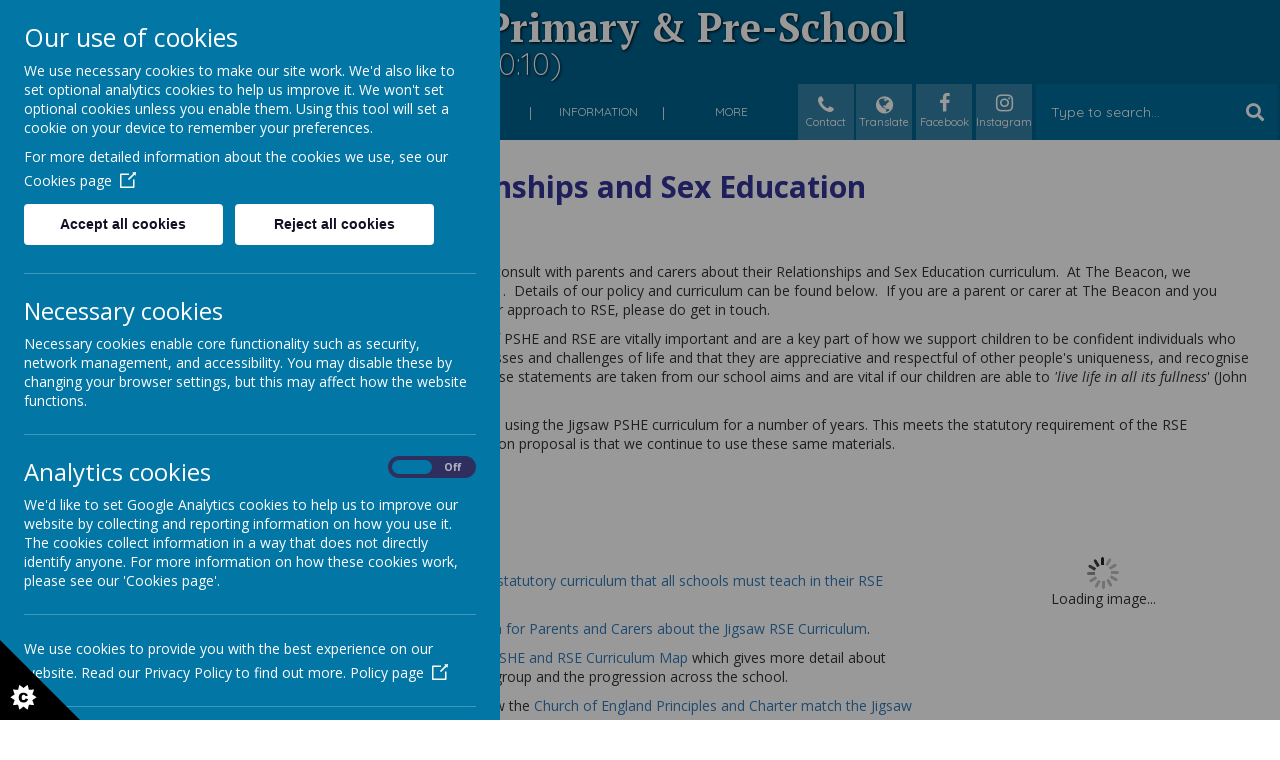

--- FILE ---
content_type: text/html; charset=utf-8
request_url: https://www.beacon-ce-primary.devon.sch.uk/information/rse-consultation
body_size: 10235
content:
<!DOCTYPE html>
<!--[if lt IE 7]>      <html class="ie lt-ie7"> <![endif]-->
<!--[if IE 7]>         <html class="ie ie7"> <![endif]-->
<!--[if IE 8]>         <html class="ie ie8"> <![endif]-->
<!--[if IE 9]>         <html class="ie ie9"> <![endif]-->
<!--[if gt IE 9|!IE]><!-->
<html>
<!--<![endif]-->

<head>
    <meta charset="utf-8" />
    <meta name="viewport" content="width=device-width, initial-scale=1.0" />
    <meta http-equiv="X-UA-Compatible" content="IE=9; IE=8; IE=7; IE=EDGE" />
    <link rel="stylesheet" href="https://use.fontawesome.com/releases/v5.7.2/css/all.css" integrity="sha384-fnmOCqbTlWIlj8LyTjo7mOUStjsKC4pOpQbqyi7RrhN7udi9RwhKkMHpvLbHG9Sr" crossorigin="anonymous">
    <link href="https://fonts.googleapis.com/css?family=Quicksand:300,400,500,700" rel="stylesheet">
    <link href="https://fonts.googleapis.com/css?family=PT+Serif:400,700" rel="stylesheet">

    <link type="text/css" href="https://static.schooljotter2.com/css/fermions-payload.css?v=1704724203" rel="stylesheet" />
<link type="text/css" href="https://static.schooljotter2.com/css/bosons-payload.css?v=1686343533" rel="stylesheet" />
<link type="text/css" href="https://static.schooljotter2.com/vendor/mediaelement/mediaelementplayer.min.css?v=1686343533" rel="stylesheet" />
<link type="text/css" href="https://static.schooljotter2.com/css/sj._cmsfrontend.css?v=1686343533" rel="stylesheet" />
<link type="text/css" href="https://static.schooljotter2.com/css/sj.sitesfrontend.css?v=1686343533" rel="stylesheet" />
<link type="text/css" href="https://static.schooljotter2.com/css/print.css?v=1686343533" rel="stylesheet" media="print" /><!--[if lt IE 10]><link type="text/css" href="https://static.schooljotter2.com/css/main.css?v=1686343533" rel="stylesheet" />
<![endif]--><link type="text/css" id="theme-stylesheet" href="https://static.schooljotter2.com/bespokethemes/robin_standard_theme/css/core.css?v=1627036275" rel="stylesheet" />
<link type="text/css" id="theme-stylesheet" href="https://static.schooljotter2.com/bespokethemes/robin_standard_theme/css/calendar.css?v=1553589925" rel="stylesheet" />
<link type="text/css" id="theme-stylesheet" href="https://static.schooljotter2.com/bespokethemes/robin_standard_theme/css/mobile_nav_core.css?v=1553589926" rel="stylesheet" />
<link type="text/css" id="theme-stylesheet" href="https://static.schooljotter2.com/bespokethemes/robin_standard_theme/css/mobile_nav_layout.css?v=1553589926" rel="stylesheet" />
<link type="text/css" id="theme-stylesheet" href="https://static.schooljotter2.com/bespokethemes/robin_standard_theme/css/layout.css?v=1700644482" rel="stylesheet" />
<link type="text/css" id="theme-stylesheet" href="https://static.schooljotter2.com/bespokethemes/robin_standard_theme/css/mobile-layout.css?v=1700644482" rel="stylesheet" />
<script>var i18nLang = 'en-gb';</script><script type="text/javascript" src="https://static.schooljotter2.com/js/payloads/sun-payload.js?v=1748503802"></script>
<script type="text/javascript" src="https://static.schooljotter2.com/js/payloads/venus-payload.js?v=1732008002"></script>
<script type="text/javascript" src="https://static.schooljotter2.com/js/sj.sitesfrontend.js?v=1686343533"></script>
<!--[if lt IE 9]>
                <script src="https://static.schooljotter2.com/vendor/html5shiv/html5shiv.js?v=1686343533"></script>
                <script src="https://www.beacon-ce-primary.devon.sch.uk/ui/vendor/respond/respond.min.js"></script>
                <link href="https://static.schooljotter2.com/vendor/respond/respond-proxy.html" id="respond-proxy" rel="respond-proxy" />
                <link href="https://www.beacon-ce-primary.devon.sch.uk/ui/vendor/respond/respond.proxy.gif" id="respond-redirect" rel="respond-redirect" />
                <script src="https://www.beacon-ce-primary.devon.sch.uk/ui/vendor/respond/respond.proxy.js"></script><![endif]--><!--[if lt IE 10]><![endif]--><script type="text/javascript" src="https://static.schooljotter2.com/bespokethemes/robin_standard_theme/js/doubletaptogo.js?v=1553589926"></script>
<script type="text/javascript" src="https://static.schooljotter2.com/bespokethemes/robin_standard_theme/js/sidenav-functions.js?v=1553589926"></script>
<script type="text/javascript" src="https://static.schooljotter2.com/bespokethemes/robin_standard_theme/js/default.js?v=1700644482"></script>
<script type="text/javascript" src="https://static.schooljotter2.com/bespokethemes/robin_standard_theme/js/dropdown.js?v=1560420433"></script>
<script type="text/javascript" src="https://static.schooljotter2.com/bespokethemes/robin_standard_theme/js/jquery.slicknav.js?v=1553589926"></script>
<script type="text/javascript" src="https://static.schooljotter2.com/bespokethemes/robin_standard_theme/js/slideshow-built-in.js?v=1553589926"></script>
<title>The Beacon C of E (VA)  Primary &amp; Pre-School - RSE  - Relationships and Sex Education</title><link rel="canonical" href="https://beacon-ce-primary.devon.sch.uk/information/rse-consultation" /><meta name="custom_styles" content="[]" /><meta name="static_url" content="https://static.schooljotter2.com/" /><meta name="cdn_img_url" content="https://img.cdn.schooljotter2.com/" /></head>

<body class="sj-parent1-information page-rse-consultation app-site robin_standard_theme tenant-type-unknown sj sj_preview has-side-menu">
    <div class="popup-wrapper" style="display: none;"><div class="popup-box"><i class="fa fa-times-circle" id="closepop"></i></div></div>
        <div class="page-wrapper wrapper">
        <div class="date-box">Your new design will be uploaded in:
            <!-- Your website will go live in: -->
            <div id="counter">...</div>
            <div class="contact_text">Please contact Delivery Team on <br> 0113 3200 750 if you have any queries. </div>
            <div class="close">X</div>
        </div>
        <div class="page">
                            <div class="nav_mobile"></div>
                <div class="nav_hidden">
                    
<ul class='root standard'>
<li class="item1 first"><a href="/ofsted-inspection-tuesday-13th-january-2026">OFSTED Inspection January 2026</a></li>
<li class="item2"><a href="/welcome-to-the-beacon">Welcome</a></li>
<li class="item3 parent"><a href="/pre-school-1">Pre School & Holiday Childcare</a><ul>
<li class="item1 first"><a href="/pre-school-1/pre-school">Pre-School information and FAQs</a></li>
<li class="item2"><a href="/pre-school-1/pre-school-pupil-premium-eligibility-criteria">Pre-school Pupil Premium Eligibility Criteria</a></li>
<li class="item3"><a href="/pre-school-1/the-beacon-pre-school-holiday-club">The Beacon Pre-School Holiday Club</a></li>
<li class="item4 last"><a href="/pre-school-1/the-beacon-pre-school-and-pre-school-holiday-club">The Difference between Pre-school and Nursery</a></li></ul></li>
<li class="item4 parent"><a href="/about-us">About us</a><ul>
<li class="item1 first"><a href="/about-us/our-vision">Our Vision</a></li>
<li class="item2"><a href="/about-us/collective-worship-3">Collective Worship</a></li>
<li class="item3"><a href="/about-us/curriculum">Curriculum</a></li>
<li class="item4 parent"><a href="/about-us/governance">Governance</a><ul>
<li class="item1 first"><a href="/about-us/governance/meet-the-governing-board">Meet the Governing Board</a></li>
<li class="item2"><a href="/about-us/governance/governors-secure-site-1-1-1">Governors' Secure Site MAIN PAGE 2021 - 2022</a></li>
<li class="item3"><a href="/about-us/governance/governors-secure-site-1-1-1-1">Governors' Secure Site MAIN PAGE 2022 - 23</a></li>
<li class="item4"><a href="/about-us/governance/governors-secure-site-1-1-1-1-1">Governors' Secure Site MAIN PAGE 2023 - 24</a></li>
<li class="item5"><a href="/about-us/governance/governors-secure-site-1-1-1-1-1-1">Governors' Secure Site MAIN PAGE 2024 - 25</a></li>
<li class="item6 last"><a href="/about-us/governance/governors-secure-site-1-1-1-1-1-1-1">Governors' Secure Site MAIN PAGE 2025 - 26</a></li></ul></li>
<li class="item5 parent"><a href="/about-us/our-staff">Staff Team</a><ul>
<li class="item1 first"><a href="/about-us/our-staff/meet-the-teaching-staff">Teaching Team</a></li>
<li class="item2"><a href="/about-us/our-staff/extended-schools">Extended Schools Team</a></li>
<li class="item3"><a href="/about-us/our-staff/support-staff">Support and Office Staff Teams</a></li>
<li class="item4"><a href="/about-us/our-staff/staff-vacancies">Staff Vacancies</a></li>
<li class="item5 parent last"><a href="/about-us/our-staff/staff-secure-page">Staff secure page</a><ul>
<li class="item1 first"><a href="/about-us/our-staff/staff-secure-page/staff-policies-and-guidance">Staff Policies and guidance</a></li>
<li class="item2"><a href="/about-us/our-staff/staff-secure-page/maths-curriculum-leaders-page">Maths Curriculum Leader's Page</a></li>
<li class="item3 last"><a href="/about-us/our-staff/staff-secure-page/computer-network-one-drive-sharepoint-log-ins-where-to-find-it-all">Computer network, One Drive, Sharepoint, Log Ins - where to find it all</a></li></ul></li></ul></li>
<li class="item6"><a href="/about-us/volunteering-at-the-beacon">Volunteering at The Beacon</a></li>
<li class="item7"><a href="/about-us/ptfa">PTFA</a></li>
<li class="item8 parent"><a href="/about-us/transitions">Starting School and Transitions</a><ul>
<li class="item1 first last"><a href="/about-us/transitions/new-starters-1">New starters - Reception September 2026</a></li></ul></li>
<li class="item9"><a href="/about-us/we-are-the-ocean-cop-28">We are the Ocean - COP 28</a></li>
<li class="item10 parent"><a href="/about-us/erasmus">Erasmus+</a><ul>
<li class="item1 first"><a href="/about-us/erasmus/transnational-visit-to-spain-october-2019">Transnational Visit to Spain October 2019</a></li>
<li class="item2"><a href="/about-us/erasmus/staff-visit-to-grevena-greece-december-2019">Staff Visit to Grevena, Greece. December 2019</a></li>
<li class="item3"><a href="/about-us/erasmus/mobility-visit-to-uk-january-2020">Children's Mobility Visit to UK January 2020</a></li>
<li class="item4"><a href="/about-us/erasmus/childrens-mobility-visit-to-grevena-greece-march-2020">Children's Mobility Visit to Grevena, Greece. March 2020</a></li>
<li class="item5"><a href="/about-us/erasmus/merry-christmas-to-our-friends-across-the-world">Merry Christmas to our Friends Across the World</a></li>
<li class="item6"><a href="/about-us/erasmus/transnational-meeting-in-italy-in-november-2021">Transnational Meeting in Italy in November 2021</a></li>
<li class="item7"><a href="/about-us/erasmus/merry-christmas-and-happy-new-year-2021">Merry Christmas and Happy New Year 2021!</a></li>
<li class="item8"><a href="/about-us/erasmus/childrens-mobility-visit-to-slovenia-27th-march-to-1st-april-2022">Children’s Mobility Visit to Slovenia, 27th March to 1st April 2022</a></li>
<li class="item9"><a href="/about-us/erasmus/childrens-mobility-visit-to-italy-may-2022">Children’s Mobility Visit to Italy, May 2022</a></li>
<li class="item10"><a href="/about-us/erasmus/childrens-mobility-visit-to-spain-may-2022">Children’s Mobility Visit to Spain, May 2022</a></li>
<li class="item11 last"><a href="/about-us/erasmus/transnational-meeting-in-athens-june-2022">Transnational Meeting in Athens, June 2022</a></li></ul></li>
<li class="item11"><a href="/about-us/contact-us-and-find-us">Contact us and find us</a></li>
<li class="item12 last"><a href="/about-us/our-world-our-stories">Our World, Our Stories</a></li></ul></li>
<li class="item5 current-item-root parent"><a href="/information">Information</a><ul>
<li class="item1 parent first"><a href="/information/assessment-and-reporting">Assessment and Reporting</a><ul>
<li class="item1 first last"><a href="/information/assessment-and-reporting/2025-assessment-data">2025 Assessment data</a></li></ul></li>
<li class="item2"><a href="/information/attendance">Attendance</a></li>
<li class="item3"><a href="/information/calendar-1">Calendar</a></li>
<li class="item4"><a href="/information/clubs">Clubs</a></li>
<li class="item5"><a href="/information/english-as-an-additional-language">English as an Additional Language</a></li>
<li class="item6"><a href="/information/annes-test-page">Extended Schools: Breakfast and 3.30 and School Holiday Clubs</a></li>
<li class="item7"><a href="/information/medicines-in-school">Medicines in School</a></li>
<li class="item8"><a href="/information/mental-health-support-and-advice">Mental Health & Parenting Support and Advice</a></li>
<li class="item9"><a href="/information/online-safety">Online Safety</a></li>
<li class="item10"><a href="/information/ofsted-and-siams-reports">OFSTED and SIAMS Reports</a></li>
<li class="item11"><a href="/information/policies">Policies</a></li>
<li class="item12"><a href="/information/pupil-premium-information">Pupil Premium Information</a></li>
<li class="item13"><a href="/information/remote-learning-offer">Remote Learning Offer</a></li>
<li class="item14 current"><a href="/information/rse-consultation">RSE  - Relationships and Sex Education</a></li>
<li class="item15"><a href="/information/safeguarding">Safeguarding</a></li>
<li class="item16"><a href="/information/school-council">School Council</a></li>
<li class="item17"><a href="/information/schools-benchmarking-informaiton">Schools' Financial Benchmarking Information</a></li>
<li class="item18"><a href="/information/school-meals">School Meals</a></li>
<li class="item19"><a href="/information/school-nursing">School Nursing & Flu Vaccination & Height and Weight Checks</a></li>
<li class="item20"><a href="/information/school-uniform">School Uniform</a></li>
<li class="item21"><a href="/information/send-and-the-local-offer">SEND and the Local Offer</a></li>
<li class="item22"><a href="/information/sports-premium">Sports Premium</a></li>
<li class="item23"><a href="/information/supporting-my-childs-learning-1">Supporting my child's learning</a></li>
<li class="item24 last"><a href="/information/information-1">Times of Day, Pick-up and Drop-off</a></li></ul></li>
<li class="item6 parent"><a href="/classes-and-home-learning">Classes and Home Learning</a><ul>
<li class="item1 first"><a href="/classes-and-home-learning/home-learning-2">Home learning: using Teams</a></li>
<li class="item2"><a href="/classes-and-home-learning/home-learning-2-1">Homework and learning at home</a></li>
<li class="item3"><a href="/classes-and-home-learning/foundation-stage-unit-2023-2024-1">Year R 2025 - 2026</a></li>
<li class="item4"><a href="/classes-and-home-learning/foundation-stage-2022-2023-1-2-1-1">KS1 (yr1/2): 2025 - 2026</a></li>
<li class="item5"><a href="/classes-and-home-learning/foundation-stage-2022-2023-1-1-1-3-1">Year 2 and 3 2025 - 2026</a></li>
<li class="item6"><a href="/classes-and-home-learning/foundation-stage-2022-2023-1-1-1-2-1">Year 4 2025 - 2026</a></li>
<li class="item7"><a href="/classes-and-home-learning/year-6-2023-2024-1">Year 5. 2025 - 2026</a></li>
<li class="item8 last"><a href="/classes-and-home-learning/year-6-2023-2024-2">Year 6 2025 - 2026</a></li></ul></li>
<li class="item7 parent"><a href="/news-and-dates">News and Dates</a><ul>
<li class="item1 parent first"><a href="/news-and-dates/newsletter-19072019">Newsletters</a><ul>
<li class="item1 first last"><a href="/news-and-dates/newsletter-19072019/previous-terms-newsletters">Previous terms Newsletters</a></li></ul></li>
<li class="item2"><a href="/news-and-dates/supplementary-information">Supplementary information</a></li>
<li class="item3"><a href="/news-and-dates/school-dates-2019-2020">Term Dates</a></li>
<li class="item4 last"><a href="/news-and-dates/calendar">Calendar</a></li></ul></li>
<li class="item8 parent"><a href="/parent-pages">Parents & Carers pages</a><ul>
<li class="item1 first"><a href="/parent-pages/parents-evenings-autumn-2019">Bookings and forms</a></li>
<li class="item2"><a href="/parent-pages/annes-test-page-1">Extended Schools: Breakfast and 3.30 Club</a></li>
<li class="item3"><a href="/parent-pages/guidance">Guidance & ‘How to…’</a></li>
<li class="item4"><a href="/parent-pages/lost-property">Lost Property</a></li>
<li class="item5"><a href="/parent-pages/ptfa-2">PTFA</a></li>
<li class="item6 last"><a href="/parent-pages/school-holiday-sports-camps-including-haf">School Holiday Sports Camps (including HAF)</a></li></ul></li>
<li class="item9 last"><a href="/atom-ks2-home-learning">Atom KS2 Home Learning</a></li></ul>
                </div>
                <div class="header-wrapper wrapper">
                    <div class="header-inner inner">
                        <div class="slide-wrapper">
                            <div class="school-details">
                                <a href="/"><div  class="theme-school-logo"><img src="https://img.cdn.schooljotter2.com/sampled/12766118/190/190/nocrop//" /></div></a>
                                <div class="site-name-strap">
                                    <h1 class="theme-site-name">The Beacon C of E (VA)  Primary & Pre-School</h1>                                    <p class="theme-strap-line">'Living life in all its fullness' (John 10:10)</p>                                </div>
                            </div><!-- end of school-details -->
                            <div class="header-top">
                                <div class="header-top-inner">
                                    <div class="nav">
                                        
<ul class='root dropdown'>
<li class="item1 first-item"><a href="/ofsted-inspection-tuesday-13th-january-2026">OFSTED Inspection January 2026</a></li>
<li class="item2"><a href="/welcome-to-the-beacon">Welcome</a></li>
<li class="item3 parent"><a href="/pre-school-1">Pre School & Holiday Childcare</a><ul>
<li class="item1"><a href="/pre-school-1/pre-school">Pre-School information and FAQs</a></li>
<li class="item2"><a href="/pre-school-1/pre-school-pupil-premium-eligibility-criteria">Pre-school Pupil Premium Eligibility Criteria</a></li>
<li class="item3"><a href="/pre-school-1/the-beacon-pre-school-holiday-club">The Beacon Pre-School Holiday Club</a></li>
<li class="item4"><a href="/pre-school-1/the-beacon-pre-school-and-pre-school-holiday-club">The Difference between Pre-school and Nursery</a></li></ul></li>
<li class="item4 parent"><a href="/about-us">About us</a><ul>
<li class="item1"><a href="/about-us/our-vision">Our Vision</a></li>
<li class="item2"><a href="/about-us/collective-worship-3">Collective Worship</a></li>
<li class="item3"><a href="/about-us/curriculum">Curriculum</a></li>
<li class="item4 parent"><a href="/about-us/governance">Governance</a><ul>
<li class="item1"><a href="/about-us/governance/meet-the-governing-board">Meet the Governing Board</a></li>
<li class="item2"><a href="/about-us/governance/governors-secure-site-1-1-1">Governors' Secure Site MAIN PAGE 2021 - 2022</a></li>
<li class="item3"><a href="/about-us/governance/governors-secure-site-1-1-1-1">Governors' Secure Site MAIN PAGE 2022 - 23</a></li>
<li class="item4"><a href="/about-us/governance/governors-secure-site-1-1-1-1-1">Governors' Secure Site MAIN PAGE 2023 - 24</a></li>
<li class="item5"><a href="/about-us/governance/governors-secure-site-1-1-1-1-1-1">Governors' Secure Site MAIN PAGE 2024 - 25</a></li>
<li class="item6"><a href="/about-us/governance/governors-secure-site-1-1-1-1-1-1-1">Governors' Secure Site MAIN PAGE 2025 - 26</a></li></ul></li>
<li class="item5 parent"><a href="/about-us/our-staff">Staff Team</a><ul>
<li class="item1"><a href="/about-us/our-staff/meet-the-teaching-staff">Teaching Team</a></li>
<li class="item2"><a href="/about-us/our-staff/extended-schools">Extended Schools Team</a></li>
<li class="item3"><a href="/about-us/our-staff/support-staff">Support and Office Staff Teams</a></li>
<li class="item4"><a href="/about-us/our-staff/staff-vacancies">Staff Vacancies</a></li>
<li class="item5 parent"><a href="/about-us/our-staff/staff-secure-page">Staff secure page</a><ul>
<li class="item1"><a href="/about-us/our-staff/staff-secure-page/staff-policies-and-guidance">Staff Policies and guidance</a></li>
<li class="item2"><a href="/about-us/our-staff/staff-secure-page/maths-curriculum-leaders-page">Maths Curriculum Leader's Page</a></li>
<li class="item3"><a href="/about-us/our-staff/staff-secure-page/computer-network-one-drive-sharepoint-log-ins-where-to-find-it-all">Computer network, One Drive, Sharepoint, Log Ins - where to find it all</a></li></ul></li></ul></li>
<li class="item6"><a href="/about-us/volunteering-at-the-beacon">Volunteering at The Beacon</a></li>
<li class="item7"><a href="/about-us/ptfa">PTFA</a></li>
<li class="item8 parent"><a href="/about-us/transitions">Starting School and Transitions</a><ul>
<li class="item1"><a href="/about-us/transitions/new-starters-1">New starters - Reception September 2026</a></li></ul></li>
<li class="item9"><a href="/about-us/we-are-the-ocean-cop-28">We are the Ocean - COP 28</a></li>
<li class="item10 parent"><a href="/about-us/erasmus">Erasmus+</a><ul>
<li class="item1"><a href="/about-us/erasmus/transnational-visit-to-spain-october-2019">Transnational Visit to Spain October 2019</a></li>
<li class="item2"><a href="/about-us/erasmus/staff-visit-to-grevena-greece-december-2019">Staff Visit to Grevena, Greece. December 2019</a></li>
<li class="item3"><a href="/about-us/erasmus/mobility-visit-to-uk-january-2020">Children's Mobility Visit to UK January 2020</a></li>
<li class="item4"><a href="/about-us/erasmus/childrens-mobility-visit-to-grevena-greece-march-2020">Children's Mobility Visit to Grevena, Greece. March 2020</a></li>
<li class="item5"><a href="/about-us/erasmus/merry-christmas-to-our-friends-across-the-world">Merry Christmas to our Friends Across the World</a></li>
<li class="item6"><a href="/about-us/erasmus/transnational-meeting-in-italy-in-november-2021">Transnational Meeting in Italy in November 2021</a></li>
<li class="item7"><a href="/about-us/erasmus/merry-christmas-and-happy-new-year-2021">Merry Christmas and Happy New Year 2021!</a></li>
<li class="item8"><a href="/about-us/erasmus/childrens-mobility-visit-to-slovenia-27th-march-to-1st-april-2022">Children’s Mobility Visit to Slovenia, 27th March to 1st April 2022</a></li>
<li class="item9"><a href="/about-us/erasmus/childrens-mobility-visit-to-italy-may-2022">Children’s Mobility Visit to Italy, May 2022</a></li>
<li class="item10"><a href="/about-us/erasmus/childrens-mobility-visit-to-spain-may-2022">Children’s Mobility Visit to Spain, May 2022</a></li>
<li class="item11"><a href="/about-us/erasmus/transnational-meeting-in-athens-june-2022">Transnational Meeting in Athens, June 2022</a></li></ul></li>
<li class="item11"><a href="/about-us/contact-us-and-find-us">Contact us and find us</a></li>
<li class="item12"><a href="/about-us/our-world-our-stories">Our World, Our Stories</a></li></ul></li>
<li class="item5 current-item-root parent"><a href="/information">Information</a><ul>
<li class="item1 parent"><a href="/information/assessment-and-reporting">Assessment and Reporting</a><ul>
<li class="item1"><a href="/information/assessment-and-reporting/2025-assessment-data">2025 Assessment data</a></li></ul></li>
<li class="item2"><a href="/information/attendance">Attendance</a></li>
<li class="item3"><a href="/information/calendar-1">Calendar</a></li>
<li class="item4"><a href="/information/clubs">Clubs</a></li>
<li class="item5"><a href="/information/english-as-an-additional-language">English as an Additional Language</a></li>
<li class="item6"><a href="/information/annes-test-page">Extended Schools: Breakfast and 3.30 and School Holiday Clubs</a></li>
<li class="item7"><a href="/information/medicines-in-school">Medicines in School</a></li>
<li class="item8"><a href="/information/mental-health-support-and-advice">Mental Health & Parenting Support and Advice</a></li>
<li class="item9"><a href="/information/online-safety">Online Safety</a></li>
<li class="item10"><a href="/information/ofsted-and-siams-reports">OFSTED and SIAMS Reports</a></li>
<li class="item11"><a href="/information/policies">Policies</a></li>
<li class="item12"><a href="/information/pupil-premium-information">Pupil Premium Information</a></li>
<li class="item13"><a href="/information/remote-learning-offer">Remote Learning Offer</a></li>
<li class="item14 current-item"><a href="/information/rse-consultation">RSE  - Relationships and Sex Education</a></li>
<li class="item15"><a href="/information/safeguarding">Safeguarding</a></li>
<li class="item16"><a href="/information/school-council">School Council</a></li>
<li class="item17"><a href="/information/schools-benchmarking-informaiton">Schools' Financial Benchmarking Information</a></li>
<li class="item18"><a href="/information/school-meals">School Meals</a></li>
<li class="item19"><a href="/information/school-nursing">School Nursing & Flu Vaccination & Height and Weight Checks</a></li>
<li class="item20"><a href="/information/school-uniform">School Uniform</a></li>
<li class="item21"><a href="/information/send-and-the-local-offer">SEND and the Local Offer</a></li>
<li class="item22"><a href="/information/sports-premium">Sports Premium</a></li>
<li class="item23"><a href="/information/supporting-my-childs-learning-1">Supporting my child's learning</a></li>
<li class="item24"><a href="/information/information-1">Times of Day, Pick-up and Drop-off</a></li></ul></li>
<li class="item6 parent"><a href="/classes-and-home-learning">Classes and Home Learning</a><ul>
<li class="item1"><a href="/classes-and-home-learning/home-learning-2">Home learning: using Teams</a></li>
<li class="item2"><a href="/classes-and-home-learning/home-learning-2-1">Homework and learning at home</a></li>
<li class="item3"><a href="/classes-and-home-learning/foundation-stage-unit-2023-2024-1">Year R 2025 - 2026</a></li>
<li class="item4"><a href="/classes-and-home-learning/foundation-stage-2022-2023-1-2-1-1">KS1 (yr1/2): 2025 - 2026</a></li>
<li class="item5"><a href="/classes-and-home-learning/foundation-stage-2022-2023-1-1-1-3-1">Year 2 and 3 2025 - 2026</a></li>
<li class="item6"><a href="/classes-and-home-learning/foundation-stage-2022-2023-1-1-1-2-1">Year 4 2025 - 2026</a></li>
<li class="item7"><a href="/classes-and-home-learning/year-6-2023-2024-1">Year 5. 2025 - 2026</a></li>
<li class="item8"><a href="/classes-and-home-learning/year-6-2023-2024-2">Year 6 2025 - 2026</a></li></ul></li>
<li class="item7 parent"><a href="/news-and-dates">News and Dates</a><ul>
<li class="item1 parent"><a href="/news-and-dates/newsletter-19072019">Newsletters</a><ul>
<li class="item1"><a href="/news-and-dates/newsletter-19072019/previous-terms-newsletters">Previous terms Newsletters</a></li></ul></li>
<li class="item2"><a href="/news-and-dates/supplementary-information">Supplementary information</a></li>
<li class="item3"><a href="/news-and-dates/school-dates-2019-2020">Term Dates</a></li>
<li class="item4"><a href="/news-and-dates/calendar">Calendar</a></li></ul></li>
<li class="item8 parent"><a href="/parent-pages">Parents & Carers pages</a><ul>
<li class="item1"><a href="/parent-pages/parents-evenings-autumn-2019">Bookings and forms</a></li>
<li class="item2"><a href="/parent-pages/annes-test-page-1">Extended Schools: Breakfast and 3.30 Club</a></li>
<li class="item3"><a href="/parent-pages/guidance">Guidance & ‘How to…’</a></li>
<li class="item4"><a href="/parent-pages/lost-property">Lost Property</a></li>
<li class="item5"><a href="/parent-pages/ptfa-2">PTFA</a></li>
<li class="item6"><a href="/parent-pages/school-holiday-sports-camps-including-haf">School Holiday Sports Camps (including HAF)</a></li></ul></li>
<li class="item9 last-item"><a href="/atom-ks2-home-learning">Atom KS2 Home Learning</a></li></ul>
                                    </div><!-- end of nav, -->
                                    <div class="right-box">
                                        <div class="tel-btn-wrapper">
                                            <div class="tel-btn">
                                                <div class="tel-btn-inner">
                                                    <i class="fa-phone fa fa-fw"></i>
                                                    <span>Contact</span>
                                                </div>
                                            </div>
                                            <div class="info-wrapper">
                                                <p class="theme-email"><i  class="fa-envelope fa fa-fw"></i> admin@beacon-ce-primary.devon.sch.uk</p>                                                <p class="theme-address"><i  class="fa-map-marker fa fa-fw"></i> 1 Beacon Place, Exmouth, Devon,  EX8 2SR</p>                                                <p class="theme-telephone"><i  class="fa-phone fa fa-fw"></i> 01395 264300</p>                                            </div>
                                        </div>
                                        <div class="translate-btn-wrapper">
                                            <div class="translate-btn">
                                                <div class="translate-btn-inner">
                                                    <i class="fa-globe fa fa-fw"></i>
                                                    <span>Translate</span>
                                                </div>
                                            </div>
                                            <div class="info-wrapper">
                                                <!-- GTranslate: https://gtranslate.io/ -->
                                                <div id="google_translate_element2"></div>
                                                <script type="text/javascript">
                                                function googleTranslateElementInit2() {new google.translate.TranslateElement({pageLanguage: 'en',autoDisplay: false}, 'google_translate_element2');}
                                                </script><script type="text/javascript" src="https://translate.google.com/translate_a/element.js?cb=googleTranslateElementInit2"></script>

                                                <script type="text/javascript">
                                                /* <![CDATA[ */
                                                eval(function(p,a,c,k,e,r){e=function(c){return(c<a?'':e(parseInt(c/a)))+((c=c%a)>35?String.fromCharCode(c+29):c.toString(36))};if(!''.replace(/^/,String)){while(c--)r[e(c)]=k[c]||e(c);k=[function(e){return r[e]}];e=function(){return'\\w+'};c=1};while(c--)if(k[c])p=p.replace(new RegExp('\\b'+e(c)+'\\b','g'),k[c]);return p}('6 7(a,b){n{4(2.9){3 c=2.9("o");c.p(b,f,f);a.q(c)}g{3 c=2.r();a.s(\'t\'+b,c)}}u(e){}}6 h(a){4(a.8)a=a.8;4(a==\'\')v;3 b=a.w(\'|\')[1];3 c;3 d=2.x(\'y\');z(3 i=0;i<d.5;i++)4(d[i].A==\'B-C-D\')c=d[i];4(2.j(\'k\')==E||2.j(\'k\').l.5==0||c.5==0||c.l.5==0){F(6(){h(a)},G)}g{c.8=b;7(c,\'m\');7(c,\'m\')}}',43,43,'||document|var|if|length|function|GTranslateFireEvent|value|createEvent||||||true|else|doGTranslate||getElementById|google_translate_element2|innerHTML|change|try|HTMLEvents|initEvent|dispatchEvent|createEventObject|fireEvent|on|catch|return|split|getElementsByTagName|select|for|className|goog|te|combo|null|setTimeout|500'.split('|'),0,{}))
                                                /* ]]> */
                                                </script>
                                            </div>
                                        </div>
                                        <div class="theme-social"><a href="http://facebook.com/@BeaconExmouth" title="Facebook" class="theme-social-icon theme-facebook" target="_blank"><span class="fa-stack fa-1x">
                    <i class="fa fa-square fa-stack-2x sj-icon-background"></i>
                    <i class="fa fa-facebook fa-stack-1x fa-inverse sj-icon-foreground"></i>
                  </span></a><a href="http://instagram.com/BeaconExmouth" title="Instagram" class="theme-social-icon theme-instagram" target="_blank"><span class="fa-stack fa-1x">
                    <i class="fa fa-square fa-stack-2x sj-icon-background"></i>
                    <i class="fa fa-instagram fa-stack-1x fa-inverse sj-icon-foreground"></i>
                  </span></a></div>                                        <div class='search'>
                                            <form class="form-inline" action="/pages/search" method="GET"><table><tbody><tr><td><input class="site-search" type="text" name="q" value="" placeholder="Type to search..." speech="speech" x-webkit-speech="x-webkit-speech" onspeechchange="this.form.submit();" onwebkitspeechchange="this.form.submit();" /></td><td><input type="submit" name="" value="Search" class="btn" /></td></tr></tbody></table></form>                                        </div>
                                    </div><!-- end of right-box -->
                                </div>
                            </div><!-- end of header-top -->
                            <div id="theme-slideshow"><div id="theme-slideshow-images"><img src="https://img.cdn.schooljotter2.com/sampled/12780009/1000/0/nocrop//" /><img src="https://img.cdn.schooljotter2.com/sampled/12780080/1000/0/nocrop//" /><img src="https://img.cdn.schooljotter2.com/sampled/12780077/1000/0/nocrop//" /><img src="https://img.cdn.schooljotter2.com/sampled/12780024/1000/0/nocrop//" /></div></div>                            <div class="slide-overlay"></div>
                        </div><!-- end of slide-wrapper -->
                    </div>
                    <!--end of header-inner -->
                </div>
                <!--end of header-wrapper -->
                <div class="content-wrapper wrapper">
                    <div class="content-inner inner">
                        <div class="sidenav">
                            
<ul>
<li class="item1 parent"><a href="/information/assessment-and-reporting">Assessment and Reporting</a><ul>
<li class="item1"><a href="/information/assessment-and-reporting/2025-assessment-data">2025 Assessment data</a></li></ul></li>
<li class="item2"><a href="/information/attendance">Attendance</a></li>
<li class="item3"><a href="/information/calendar-1">Calendar</a></li>
<li class="item4"><a href="/information/clubs">Clubs</a></li>
<li class="item5"><a href="/information/english-as-an-additional-language">English as an Additional Language</a></li>
<li class="item6"><a href="/information/annes-test-page">Extended Schools: Breakfast and 3.30 and School Holiday Clubs</a></li>
<li class="item7"><a href="/information/medicines-in-school">Medicines in School</a></li>
<li class="item8"><a href="/information/mental-health-support-and-advice">Mental Health & Parenting Support and Advice</a></li>
<li class="item9"><a href="/information/online-safety">Online Safety</a></li>
<li class="item10"><a href="/information/ofsted-and-siams-reports">OFSTED and SIAMS Reports</a></li>
<li class="item11"><a href="/information/policies">Policies</a></li>
<li class="item12"><a href="/information/pupil-premium-information">Pupil Premium Information</a></li>
<li class="item13"><a href="/information/remote-learning-offer">Remote Learning Offer</a></li>
<li class="item14 current-item-root current-item"><a href="/information/rse-consultation">RSE  - Relationships and Sex Education</a></li>
<li class="item15"><a href="/information/safeguarding">Safeguarding</a></li>
<li class="item16"><a href="/information/school-council">School Council</a></li>
<li class="item17"><a href="/information/schools-benchmarking-informaiton">Schools' Financial Benchmarking Information</a></li>
<li class="item18"><a href="/information/school-meals">School Meals</a></li>
<li class="item19"><a href="/information/school-nursing">School Nursing & Flu Vaccination & Height and Weight Checks</a></li>
<li class="item20"><a href="/information/school-uniform">School Uniform</a></li>
<li class="item21"><a href="/information/send-and-the-local-offer">SEND and the Local Offer</a></li>
<li class="item22"><a href="/information/sports-premium">Sports Premium</a></li>
<li class="item23"><a href="/information/supporting-my-childs-learning-1">Supporting my child's learning</a></li>
<li class="item24"><a href="/information/information-1">Times of Day, Pick-up and Drop-off</a></li></ul>
                        </div>
                        <div class="content">
                            <div id="sj-outer-row-id-1" class="bs3-clearfix sj-outer-row sj-outer-row-1 sj-outer-row-odd"><div class="bs3-clearfix sj-content-row sj-content-row-1 sj-content-row-odd"><div class="column column-1col">
<div id="element_100877186" class="element element-text" >
<h2><strong><span style="color: #333399;">RSE - Relationships and Sex Education</span></strong></h2>
<p>&nbsp;</p></div>
<div id="element_100877190" class="element element-text" >
<p>All schools were required to consult with parents and carers about their Relationships and Sex Education curriculum.&nbsp; At The Beacon, we consulted in Spring term 2021.&nbsp; Details of our policy and curriculum can be found below.&nbsp; If you are a parent or carer at The Beacon and you have any questions about our approach to RSE, please do get in touch.</p>
<p>We believe that all aspects of PSHE and RSE are vitally important and are a key part of how we support children to be confident individuals who can positively face the successes and challenges of life and that they are appreciative and respectful of other people's uniqueness, and recognise and celebrate their own.&nbsp; These statements are taken from our school aims and are vital if our children are able to <em>'live life in all its fullness</em>' (John 10;10 - our vision).</p>
<p>At The Beacon we have been using the Jigsaw PSHE curriculum for a number of years. This meets the statutory requirement of the RSE curriculum and our consultation proposal is that we continue to use these same materials.</p>
<p>&nbsp;</p></div>
</div></div>
</div>
<div id="sj-outer-row-id-2" class="bs3-clearfix sj-outer-row sj-outer-row-2 sj-outer-row-even"><div class="bs3-clearfix sj-content-row sj-content-row-2 sj-content-row-even"><div class="column column-left2col-1">
<div id="element_100877187" class="element element-text" >
<p>&nbsp;</p>
<p>This is an explanation of <a href="/downloadfile/16712629?open=true" target="_blank" title="the statutory curriculum that all schools must teach in their RSE Curriculum" data-link-file-name="What-do-Primary-Schools-in-England-have-to-teach-for-statutory-Relationships-Education.pdf" data-element-type="link" rel="noopener">the statutory curriculum that all schools must teach in their RSE Curriculum</a>.</p>
<p>This is the Jigsaw <a href="/downloadfile/16712628?open=true" target="_blank" title="Information for Parents and Carers about the Jigsaw RSE Curriculum" data-link-file-name="RSHE-A-Guide-for-Parents-and-Carers-leaflet-2020.pdf" data-element-type="link" rel="noopener">Information for Parents and Carers about the Jigsaw RSE Curriculum</a>.</p>
<p>This is a copy of the <a href="/downloadfile/16712627?open=true" target="_blank" title="Jigsaw PSHE and RSE Curriculum Map " data-link-file-name="Jigsaw-3-11-and-Statutory-Relationships-and-Health-Education-Map.pdf" data-element-type="link" rel="noopener">Jigsaw PSHE and RSE Curriculum Map </a>which gives more detail about what's covered in each year group and the progression across the school.</p>
<p>This information explains how the <a href="/downloadfile/16712626?open=true" target="_blank" title="Church of England Principles and Charter match the Jigsaw RSE approach" data-link-file-name="Church of England Principles and Charter in relation to RSHE.pdf" data-element-type="link" rel="noopener">Church of England Principles and Charter match the Jigsaw RSE approach</a>.</p>
<p>Our School <a href="https://s3.eu-west-1.amazonaws.com/jotter2.files/12889869?response-content-type=application%2Fpdf&amp;response-content-disposition=inline%3Bfilename%3Dpshe-and-relationships-and-sex-education-updated-policy-july-2020.pdf&amp;X-Amz-Content-Sha256=UNSIGNED-PAYLOAD&amp;X-Amz-Algorithm=AWS4-HMAC-SHA256&amp;X-Amz-Credential=AKIAIH4MJHC24RK4EHAA%2F20210310%2Feu-west-1%2Fs3%2Faws4_request&amp;X-Amz-Date=20210310T140954Z&amp;X-Amz-SignedHeaders=host&amp;X-Amz-Expires=3000&amp;X-Amz-Signature=c94c86c28f8b54ce6d480d81d7d73546d627b020725d2437613733bf90b16c00" title="PSHE and RSE Policy" data-link-file-name="" data-element-type="link">PSHE and RSE Policy</a> is always available on the <a href="/information/policies" target="_blank" title="Policies page of our website" data-link-file-name="" data-element-type="link" rel="noopener">Policies page of our website</a>.</p>
<p>You will find a copy of the letter we sent home during our consultation in Spring 2021&nbsp;<a href="/downloadfile/16715145?open=true" title="here." data-link-file-name="RSE Consultation letter.pdf" data-element-type="link">here.</a></p></div>
</div><div class="column column-left2col-2">
<div id="element_100877188" class="element element-image" >
<div class="sj_element_image "><div id="sj_element_image_100877188"><img src="/asset/16712826" alt="" title="" class="sj-block-center" style="" /></div><script>SJ.CMSFrontend.Elements.image("sj_element_image_100877188");</script></div></div>
</div></div>
</div>
                        </div><!-- end of content -->
                    </div>
                    <!--end of content-inner -->
                </div>
                <!--end of content-wrapper -->
                <div class="footer-wrapper wrapper">
                    <div class="footer-inner inner">
                        <div class="footer-awards">
                            <div class="footer-images"><a href="https://www.ceop.police.uk/ceop-reporting"><img src="https://img.cdn.schooljotter2.com/sampled/21151883/1200/100/nocrop//" /></a><a href="https://reportharmfulcontent.com/harms/"><img src="https://img.cdn.schooljotter2.com/sampled/21151885/1200/100/nocrop//" /></a></div>                        </div><!-- end of footer-awards -->
                        <div class="copyright">
                            <span class="theme-copyright">&copy; 2026 The Beacon C of E (VA)  Primary & Pre-School</span>.<br><span class="theme-created-by"> <a href="https://www.schooljotter.com/school-websites/" target="_blank" rel="nofollow">school website</a>, <a href="https://www.schooljotter.com/mobile-apps/" target="_blank" rel="nofollow">mobile app</a> and <a href="https://soundbran.ch/" target="_blank" rel="nofollow">podcasts</a> are created using <a href="https://www.schooljotter.com/" target="_blank" rel="nofollow">School Jotter</a>, a <a href="https://www.webanywhere.co.uk" rel="nofollow" target="_blank">Webanywhere</a> product.&nbsp;[<a href="https://beaconcofe.home.schooljotter2.com">Administer Site</a>]</span><script type="text/javascript">

    var disableStr = 'ga-disable-wa-cookie-warning';
    if(typeof $.cookie('analitics_enabled')==='undefined' || $.cookie('analitics_enabled')!=='1')
    {
        window[disableStr] = true;
    }
</script>


<section id="ccc" style="z-index: 9999;" slider-optin="" dark="" slideout="" left="" close-button="" custom-branding="">
    <div id="ccc-overlay"></div>

    <button id="ccc-icon" aria-controls="ccc-module" accesskey="c">
        <svg xmlns="http://www.w3.org/2000/svg" x="0px" y="0px" viewBox="0 0 72.5 72.5" enable-background="new 0 0 72.5 72.5" xml:space="preserve">
                <title>Cookie Control Icon</title>
            <g id="triangle">
                <path d="M0,0l72.5,72.5H0V0z"></path>
            </g>
            <g id="star">
                <path d="M33.2,51.9l-3.9-2.6l1.6-4.4l-4.7,0.2L25,40.6l-3.7,2.9l-3.7-2.9l-1.2,4.5l-4.7-0.2l1.6,4.4l-3.9,2.6l3.9,2.6l-1.6,4.4l4.7-0.2l1.2,4.5l3.7-2.9l3.7,2.9l1.2-4.5l4.7,0.2l-1.6-4.4L33.2,51.9z M24.6,55.3c-0.3,0.4-0.8,0.8-1.3,1s-1.1,0.3-1.9,0.3c-0.9,0-1.7-0.1-2.3-0.4s-1.1-0.7-1.5-1.4c-0.4-0.7-0.6-1.6-0.6-2.6c0-1.4,0.4-2.5,1.1-3.3c0.8-0.8,1.8-1.1,3.2-1.1c1.1,0,1.9,0.2,2.6,0.7s1.1,1.1,1.4,2L23,50.9c-0.1-0.3-0.2-0.5-0.3-0.6c-0.1-0.2-0.3-0.4-0.5-0.5s-0.5-0.2-0.7-0.2c-0.6,0-1.1,0.2-1.4,0.7c-0.2,0.4-0.4,0.9-0.4,1.7c0,1,0.1,1.6,0.4,2c0.3,0.4,0.7,0.5,1.2,0.5c0.5,0,0.9-0.1,1.2-0.4s0.4-0.7,0.6-1.2l2.3,0.7C25.2,54.3,25,54.8,24.6,55.3z">

                </path>
            </g>
            </svg>
    </button>

    <div id="ccc-module" role="region">
        <div id="ccc-content">

            <div id="cc-panel" class="ccc-panel ccc-panel-1 visible">
                <h2 id="ccc-title">Our use of cookies</h2>
                <p id="ccc-intro">
                    We use necessary cookies to make our site work. We'd also like to set optional analytics cookies to help us improve it.
                    We won't set optional cookies unless you enable them. Using this tool will set a cookie on your device to remember your preferences.
                </p>
                <div id="ccc-statement">
                    <p>
                        For more detailed information about the cookies we use, see our
                        <a target="_blank" rel="noopener" href="/pages/cookies_policy" class="ccc-link ccc-tabbable">
                            Cookies page<span class="ccc-svg-element">
                                    <svg xmlns="http://www.w3.org/2000/svg" version="1.1" data-icon="external-link" viewBox="0 0 32 40" x="0px" y="0px">
                                        <title>Cookie Control Link Icon</title>
                                        <path d="M32 0l-8 1 2.438 2.438-9.5 9.5-1.063 1.063 2.125 2.125 1.063-1.063 9.5-9.5 2.438 2.438 1-8zm-30 3c-.483 0-1.047.172-1.438.563-.391.391-.563.954-.563 1.438v25c0 .483.172 1.047.563 1.438.391.391.954.563 1.438.563h25c.483 0 1.047-.172 1.438-.563.391-.391.563-.954.563-1.438v-15h-3v14h-23v-23h15v-3h-16z"></path>
                                    </svg>
                                </span>
                        </a>
                    </p>
                </div>
                <div id="ccc-button-holder">
                    <button id="ccc-recommended-settings" class="ccc-notify-button ccc-button-solid ccc-tabbable">
                        Accept all cookies
                    </button>
                    <button id="ccc-reject-settings" class="ccc-notify-button ccc-link ccc-tabbable">
                        Reject all cookies
                    </button>
                </div>
                <hr>
                <h3 id="ccc-necessary-title">Necessary cookies</h3>
                <p id="ccc-necessary-description">
                    Necessary cookies enable core functionality such as security, network management, and accessibility. You may disable these by changing your browser settings,
                    but this may affect how the website functions.
                </p>
                <hr>
                <div id="ccc-optional-categories">
                    <div data-index="0" class="optional-cookie">
                        <h3 class="optional-cookie-header">Analytics cookies</h3>
                        <div class="checkbox-toggle ccc-tabbable">
                            <label for="analytics_cookies" class="checkbox-toggle-label">
                                <span class="invisible" for="analytics_cookies">Analytics cookies toggle</span>
                                <input class="checkbox-toggle-input" type="checkbox" id="analytics_cookies">
                                <span class="checkbox-toggle-on">On</span>
                                <span class="checkbox-toggle-off">Off</span>
                                <span class="checkbox-toggle-toggle" data-index="0"></span>
                            </label>
                        </div>
                        <p>
                            We'd like to set Google Analytics cookies to help us to improve our website by collecting and reporting information on how you use it.
                            The cookies collect information in a way that does not directly identify anyone. For more information on how these cookies work,
                            please see our 'Cookies page'.
                        </p>
                        <div class="ccc-alert"></div>
                        <hr>
                                                <div id="ccc-statement">
                            <p>
                                We use cookies to provide you with the best experience on our website. Read our Privacy Policy to find out more.
                                <a target="_blank" rel="noopener" href="/pages/privacy_policy" class="ccc-link ccc-tabbable">
                                    Policy page<span class="ccc-svg-element">
                                    <svg xmlns="http://www.w3.org/2000/svg" version="1.1" data-icon="external-link" viewBox="0 0 32 40" x="0px" y="0px">
                                        <title>Cookie Control Link Icon</title>
                                        <path d="M32 0l-8 1 2.438 2.438-9.5 9.5-1.063 1.063 2.125 2.125 1.063-1.063 9.5-9.5 2.438 2.438 1-8zm-30 3c-.483 0-1.047.172-1.438.563-.391.391-.563.954-.563 1.438v25c0 .483.172 1.047.563 1.438.391.391.954.563 1.438.563h25c.483 0 1.047-.172 1.438-.563.391-.391.563-.954.563-1.438v-15h-3v14h-23v-23h15v-3h-16z"></path>
                                    </svg>
                                </span>
                                </a>
                            </p>
                        </div>
                        <hr>
                                            </div>
                </div>
                <div id="ccc-end">
                    <div>
                        <button id="ccc-dismiss-button" class="ccc-notify-button ccc-button-solid ccc-tabbable">Save and close</button>
                    </div>
                </div>
                <div id="ccc-info" class="ccc-info"></div>
            </div>
        </div>
    </div>
</section>

                <script>
                    (function() {
                        var ws = document.createElement("script"); ws.type = "text/javascript"; ws.async = true;
                        ws.src = "https://stats.sites.schooljotter2.com/17701/862196/hits.js?v="+Math.random();
                        var s = document.getElementsByTagName("script")[0]; s.parentNode.insertBefore(ws, s);
                    })();
                </script>
            <script type="text/javascript">
                        var sj2_font_family_list = {"Quicksand": 'Quicksand',"PT Serif": 'PT Serif',"Century Gothic": 'Century Gothic',};
                      </script>                        </div>
                    </div>
                    <!--end of footer-inner -->
                </div>
                <!--end of footer-wrapper -->

                    </div> <!-- end of page -->
    </div> <!-- end of page-wrapper -->
</body>

</html>

--- FILE ---
content_type: text/javascript
request_url: https://static.schooljotter2.com/bespokethemes/robin_standard_theme/js/dropdown.js?v=1560420433
body_size: 238
content:
/*
 * If a theme need a menu function
 * just insert it into default.js file
 * rather than copy whole file
 */

$(window).on("load resize", function(){
	setTimeout(function(){

	    // Show on click
		//SJ.Dropdown.init();

		// Show on hover not after click
		SJ.Dropdown.init({type:'hover'});
	    
	    $('.nav').animate({'opacity': 1}, 1000);

		// Show on hover with spans - arrows
	    //	SJ.Dropdown.init({type:'hover',arrows:true});

		// Do not show 'More' menu
		//SJ.Dropdown.init({more:false});

		// Change title of 'More' menu
		//SJ.Dropdown.init({more:'All about us'});

		// Defaults to .dropdown, ul is prepended automaticaly
		//SJ.Dropdown.init({selector:'.dropdown2'});
	},500);

});

